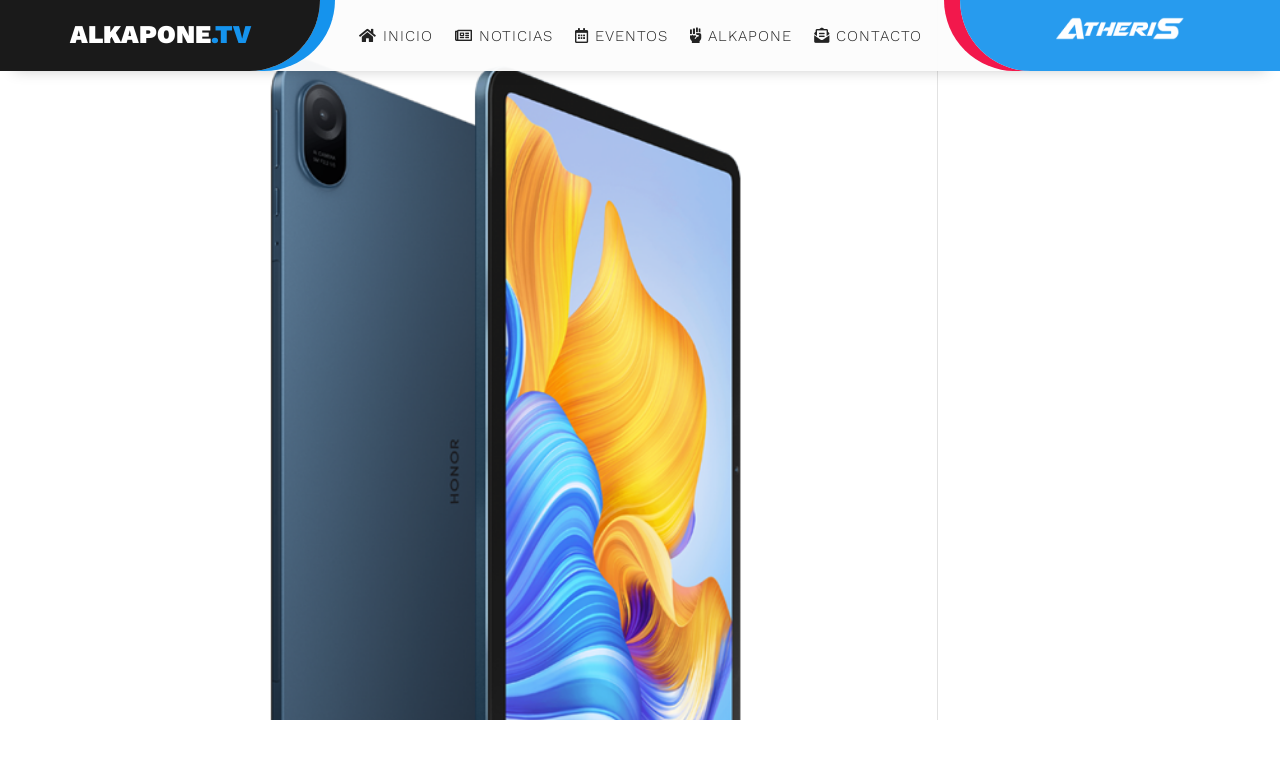

--- FILE ---
content_type: text/html; charset=utf-8
request_url: https://www.google.com/recaptcha/api2/anchor?ar=1&k=6Ld_28YaAAAAAC4zEn9wQhJ6k1hBhGMJ5kJVq--M&co=aHR0cHM6Ly93d3cuYWxrYXBvbmUudHY6NDQz&hl=en&v=N67nZn4AqZkNcbeMu4prBgzg&size=invisible&anchor-ms=20000&execute-ms=30000&cb=qxo8uljjokhj
body_size: 48539
content:
<!DOCTYPE HTML><html dir="ltr" lang="en"><head><meta http-equiv="Content-Type" content="text/html; charset=UTF-8">
<meta http-equiv="X-UA-Compatible" content="IE=edge">
<title>reCAPTCHA</title>
<style type="text/css">
/* cyrillic-ext */
@font-face {
  font-family: 'Roboto';
  font-style: normal;
  font-weight: 400;
  font-stretch: 100%;
  src: url(//fonts.gstatic.com/s/roboto/v48/KFO7CnqEu92Fr1ME7kSn66aGLdTylUAMa3GUBHMdazTgWw.woff2) format('woff2');
  unicode-range: U+0460-052F, U+1C80-1C8A, U+20B4, U+2DE0-2DFF, U+A640-A69F, U+FE2E-FE2F;
}
/* cyrillic */
@font-face {
  font-family: 'Roboto';
  font-style: normal;
  font-weight: 400;
  font-stretch: 100%;
  src: url(//fonts.gstatic.com/s/roboto/v48/KFO7CnqEu92Fr1ME7kSn66aGLdTylUAMa3iUBHMdazTgWw.woff2) format('woff2');
  unicode-range: U+0301, U+0400-045F, U+0490-0491, U+04B0-04B1, U+2116;
}
/* greek-ext */
@font-face {
  font-family: 'Roboto';
  font-style: normal;
  font-weight: 400;
  font-stretch: 100%;
  src: url(//fonts.gstatic.com/s/roboto/v48/KFO7CnqEu92Fr1ME7kSn66aGLdTylUAMa3CUBHMdazTgWw.woff2) format('woff2');
  unicode-range: U+1F00-1FFF;
}
/* greek */
@font-face {
  font-family: 'Roboto';
  font-style: normal;
  font-weight: 400;
  font-stretch: 100%;
  src: url(//fonts.gstatic.com/s/roboto/v48/KFO7CnqEu92Fr1ME7kSn66aGLdTylUAMa3-UBHMdazTgWw.woff2) format('woff2');
  unicode-range: U+0370-0377, U+037A-037F, U+0384-038A, U+038C, U+038E-03A1, U+03A3-03FF;
}
/* math */
@font-face {
  font-family: 'Roboto';
  font-style: normal;
  font-weight: 400;
  font-stretch: 100%;
  src: url(//fonts.gstatic.com/s/roboto/v48/KFO7CnqEu92Fr1ME7kSn66aGLdTylUAMawCUBHMdazTgWw.woff2) format('woff2');
  unicode-range: U+0302-0303, U+0305, U+0307-0308, U+0310, U+0312, U+0315, U+031A, U+0326-0327, U+032C, U+032F-0330, U+0332-0333, U+0338, U+033A, U+0346, U+034D, U+0391-03A1, U+03A3-03A9, U+03B1-03C9, U+03D1, U+03D5-03D6, U+03F0-03F1, U+03F4-03F5, U+2016-2017, U+2034-2038, U+203C, U+2040, U+2043, U+2047, U+2050, U+2057, U+205F, U+2070-2071, U+2074-208E, U+2090-209C, U+20D0-20DC, U+20E1, U+20E5-20EF, U+2100-2112, U+2114-2115, U+2117-2121, U+2123-214F, U+2190, U+2192, U+2194-21AE, U+21B0-21E5, U+21F1-21F2, U+21F4-2211, U+2213-2214, U+2216-22FF, U+2308-230B, U+2310, U+2319, U+231C-2321, U+2336-237A, U+237C, U+2395, U+239B-23B7, U+23D0, U+23DC-23E1, U+2474-2475, U+25AF, U+25B3, U+25B7, U+25BD, U+25C1, U+25CA, U+25CC, U+25FB, U+266D-266F, U+27C0-27FF, U+2900-2AFF, U+2B0E-2B11, U+2B30-2B4C, U+2BFE, U+3030, U+FF5B, U+FF5D, U+1D400-1D7FF, U+1EE00-1EEFF;
}
/* symbols */
@font-face {
  font-family: 'Roboto';
  font-style: normal;
  font-weight: 400;
  font-stretch: 100%;
  src: url(//fonts.gstatic.com/s/roboto/v48/KFO7CnqEu92Fr1ME7kSn66aGLdTylUAMaxKUBHMdazTgWw.woff2) format('woff2');
  unicode-range: U+0001-000C, U+000E-001F, U+007F-009F, U+20DD-20E0, U+20E2-20E4, U+2150-218F, U+2190, U+2192, U+2194-2199, U+21AF, U+21E6-21F0, U+21F3, U+2218-2219, U+2299, U+22C4-22C6, U+2300-243F, U+2440-244A, U+2460-24FF, U+25A0-27BF, U+2800-28FF, U+2921-2922, U+2981, U+29BF, U+29EB, U+2B00-2BFF, U+4DC0-4DFF, U+FFF9-FFFB, U+10140-1018E, U+10190-1019C, U+101A0, U+101D0-101FD, U+102E0-102FB, U+10E60-10E7E, U+1D2C0-1D2D3, U+1D2E0-1D37F, U+1F000-1F0FF, U+1F100-1F1AD, U+1F1E6-1F1FF, U+1F30D-1F30F, U+1F315, U+1F31C, U+1F31E, U+1F320-1F32C, U+1F336, U+1F378, U+1F37D, U+1F382, U+1F393-1F39F, U+1F3A7-1F3A8, U+1F3AC-1F3AF, U+1F3C2, U+1F3C4-1F3C6, U+1F3CA-1F3CE, U+1F3D4-1F3E0, U+1F3ED, U+1F3F1-1F3F3, U+1F3F5-1F3F7, U+1F408, U+1F415, U+1F41F, U+1F426, U+1F43F, U+1F441-1F442, U+1F444, U+1F446-1F449, U+1F44C-1F44E, U+1F453, U+1F46A, U+1F47D, U+1F4A3, U+1F4B0, U+1F4B3, U+1F4B9, U+1F4BB, U+1F4BF, U+1F4C8-1F4CB, U+1F4D6, U+1F4DA, U+1F4DF, U+1F4E3-1F4E6, U+1F4EA-1F4ED, U+1F4F7, U+1F4F9-1F4FB, U+1F4FD-1F4FE, U+1F503, U+1F507-1F50B, U+1F50D, U+1F512-1F513, U+1F53E-1F54A, U+1F54F-1F5FA, U+1F610, U+1F650-1F67F, U+1F687, U+1F68D, U+1F691, U+1F694, U+1F698, U+1F6AD, U+1F6B2, U+1F6B9-1F6BA, U+1F6BC, U+1F6C6-1F6CF, U+1F6D3-1F6D7, U+1F6E0-1F6EA, U+1F6F0-1F6F3, U+1F6F7-1F6FC, U+1F700-1F7FF, U+1F800-1F80B, U+1F810-1F847, U+1F850-1F859, U+1F860-1F887, U+1F890-1F8AD, U+1F8B0-1F8BB, U+1F8C0-1F8C1, U+1F900-1F90B, U+1F93B, U+1F946, U+1F984, U+1F996, U+1F9E9, U+1FA00-1FA6F, U+1FA70-1FA7C, U+1FA80-1FA89, U+1FA8F-1FAC6, U+1FACE-1FADC, U+1FADF-1FAE9, U+1FAF0-1FAF8, U+1FB00-1FBFF;
}
/* vietnamese */
@font-face {
  font-family: 'Roboto';
  font-style: normal;
  font-weight: 400;
  font-stretch: 100%;
  src: url(//fonts.gstatic.com/s/roboto/v48/KFO7CnqEu92Fr1ME7kSn66aGLdTylUAMa3OUBHMdazTgWw.woff2) format('woff2');
  unicode-range: U+0102-0103, U+0110-0111, U+0128-0129, U+0168-0169, U+01A0-01A1, U+01AF-01B0, U+0300-0301, U+0303-0304, U+0308-0309, U+0323, U+0329, U+1EA0-1EF9, U+20AB;
}
/* latin-ext */
@font-face {
  font-family: 'Roboto';
  font-style: normal;
  font-weight: 400;
  font-stretch: 100%;
  src: url(//fonts.gstatic.com/s/roboto/v48/KFO7CnqEu92Fr1ME7kSn66aGLdTylUAMa3KUBHMdazTgWw.woff2) format('woff2');
  unicode-range: U+0100-02BA, U+02BD-02C5, U+02C7-02CC, U+02CE-02D7, U+02DD-02FF, U+0304, U+0308, U+0329, U+1D00-1DBF, U+1E00-1E9F, U+1EF2-1EFF, U+2020, U+20A0-20AB, U+20AD-20C0, U+2113, U+2C60-2C7F, U+A720-A7FF;
}
/* latin */
@font-face {
  font-family: 'Roboto';
  font-style: normal;
  font-weight: 400;
  font-stretch: 100%;
  src: url(//fonts.gstatic.com/s/roboto/v48/KFO7CnqEu92Fr1ME7kSn66aGLdTylUAMa3yUBHMdazQ.woff2) format('woff2');
  unicode-range: U+0000-00FF, U+0131, U+0152-0153, U+02BB-02BC, U+02C6, U+02DA, U+02DC, U+0304, U+0308, U+0329, U+2000-206F, U+20AC, U+2122, U+2191, U+2193, U+2212, U+2215, U+FEFF, U+FFFD;
}
/* cyrillic-ext */
@font-face {
  font-family: 'Roboto';
  font-style: normal;
  font-weight: 500;
  font-stretch: 100%;
  src: url(//fonts.gstatic.com/s/roboto/v48/KFO7CnqEu92Fr1ME7kSn66aGLdTylUAMa3GUBHMdazTgWw.woff2) format('woff2');
  unicode-range: U+0460-052F, U+1C80-1C8A, U+20B4, U+2DE0-2DFF, U+A640-A69F, U+FE2E-FE2F;
}
/* cyrillic */
@font-face {
  font-family: 'Roboto';
  font-style: normal;
  font-weight: 500;
  font-stretch: 100%;
  src: url(//fonts.gstatic.com/s/roboto/v48/KFO7CnqEu92Fr1ME7kSn66aGLdTylUAMa3iUBHMdazTgWw.woff2) format('woff2');
  unicode-range: U+0301, U+0400-045F, U+0490-0491, U+04B0-04B1, U+2116;
}
/* greek-ext */
@font-face {
  font-family: 'Roboto';
  font-style: normal;
  font-weight: 500;
  font-stretch: 100%;
  src: url(//fonts.gstatic.com/s/roboto/v48/KFO7CnqEu92Fr1ME7kSn66aGLdTylUAMa3CUBHMdazTgWw.woff2) format('woff2');
  unicode-range: U+1F00-1FFF;
}
/* greek */
@font-face {
  font-family: 'Roboto';
  font-style: normal;
  font-weight: 500;
  font-stretch: 100%;
  src: url(//fonts.gstatic.com/s/roboto/v48/KFO7CnqEu92Fr1ME7kSn66aGLdTylUAMa3-UBHMdazTgWw.woff2) format('woff2');
  unicode-range: U+0370-0377, U+037A-037F, U+0384-038A, U+038C, U+038E-03A1, U+03A3-03FF;
}
/* math */
@font-face {
  font-family: 'Roboto';
  font-style: normal;
  font-weight: 500;
  font-stretch: 100%;
  src: url(//fonts.gstatic.com/s/roboto/v48/KFO7CnqEu92Fr1ME7kSn66aGLdTylUAMawCUBHMdazTgWw.woff2) format('woff2');
  unicode-range: U+0302-0303, U+0305, U+0307-0308, U+0310, U+0312, U+0315, U+031A, U+0326-0327, U+032C, U+032F-0330, U+0332-0333, U+0338, U+033A, U+0346, U+034D, U+0391-03A1, U+03A3-03A9, U+03B1-03C9, U+03D1, U+03D5-03D6, U+03F0-03F1, U+03F4-03F5, U+2016-2017, U+2034-2038, U+203C, U+2040, U+2043, U+2047, U+2050, U+2057, U+205F, U+2070-2071, U+2074-208E, U+2090-209C, U+20D0-20DC, U+20E1, U+20E5-20EF, U+2100-2112, U+2114-2115, U+2117-2121, U+2123-214F, U+2190, U+2192, U+2194-21AE, U+21B0-21E5, U+21F1-21F2, U+21F4-2211, U+2213-2214, U+2216-22FF, U+2308-230B, U+2310, U+2319, U+231C-2321, U+2336-237A, U+237C, U+2395, U+239B-23B7, U+23D0, U+23DC-23E1, U+2474-2475, U+25AF, U+25B3, U+25B7, U+25BD, U+25C1, U+25CA, U+25CC, U+25FB, U+266D-266F, U+27C0-27FF, U+2900-2AFF, U+2B0E-2B11, U+2B30-2B4C, U+2BFE, U+3030, U+FF5B, U+FF5D, U+1D400-1D7FF, U+1EE00-1EEFF;
}
/* symbols */
@font-face {
  font-family: 'Roboto';
  font-style: normal;
  font-weight: 500;
  font-stretch: 100%;
  src: url(//fonts.gstatic.com/s/roboto/v48/KFO7CnqEu92Fr1ME7kSn66aGLdTylUAMaxKUBHMdazTgWw.woff2) format('woff2');
  unicode-range: U+0001-000C, U+000E-001F, U+007F-009F, U+20DD-20E0, U+20E2-20E4, U+2150-218F, U+2190, U+2192, U+2194-2199, U+21AF, U+21E6-21F0, U+21F3, U+2218-2219, U+2299, U+22C4-22C6, U+2300-243F, U+2440-244A, U+2460-24FF, U+25A0-27BF, U+2800-28FF, U+2921-2922, U+2981, U+29BF, U+29EB, U+2B00-2BFF, U+4DC0-4DFF, U+FFF9-FFFB, U+10140-1018E, U+10190-1019C, U+101A0, U+101D0-101FD, U+102E0-102FB, U+10E60-10E7E, U+1D2C0-1D2D3, U+1D2E0-1D37F, U+1F000-1F0FF, U+1F100-1F1AD, U+1F1E6-1F1FF, U+1F30D-1F30F, U+1F315, U+1F31C, U+1F31E, U+1F320-1F32C, U+1F336, U+1F378, U+1F37D, U+1F382, U+1F393-1F39F, U+1F3A7-1F3A8, U+1F3AC-1F3AF, U+1F3C2, U+1F3C4-1F3C6, U+1F3CA-1F3CE, U+1F3D4-1F3E0, U+1F3ED, U+1F3F1-1F3F3, U+1F3F5-1F3F7, U+1F408, U+1F415, U+1F41F, U+1F426, U+1F43F, U+1F441-1F442, U+1F444, U+1F446-1F449, U+1F44C-1F44E, U+1F453, U+1F46A, U+1F47D, U+1F4A3, U+1F4B0, U+1F4B3, U+1F4B9, U+1F4BB, U+1F4BF, U+1F4C8-1F4CB, U+1F4D6, U+1F4DA, U+1F4DF, U+1F4E3-1F4E6, U+1F4EA-1F4ED, U+1F4F7, U+1F4F9-1F4FB, U+1F4FD-1F4FE, U+1F503, U+1F507-1F50B, U+1F50D, U+1F512-1F513, U+1F53E-1F54A, U+1F54F-1F5FA, U+1F610, U+1F650-1F67F, U+1F687, U+1F68D, U+1F691, U+1F694, U+1F698, U+1F6AD, U+1F6B2, U+1F6B9-1F6BA, U+1F6BC, U+1F6C6-1F6CF, U+1F6D3-1F6D7, U+1F6E0-1F6EA, U+1F6F0-1F6F3, U+1F6F7-1F6FC, U+1F700-1F7FF, U+1F800-1F80B, U+1F810-1F847, U+1F850-1F859, U+1F860-1F887, U+1F890-1F8AD, U+1F8B0-1F8BB, U+1F8C0-1F8C1, U+1F900-1F90B, U+1F93B, U+1F946, U+1F984, U+1F996, U+1F9E9, U+1FA00-1FA6F, U+1FA70-1FA7C, U+1FA80-1FA89, U+1FA8F-1FAC6, U+1FACE-1FADC, U+1FADF-1FAE9, U+1FAF0-1FAF8, U+1FB00-1FBFF;
}
/* vietnamese */
@font-face {
  font-family: 'Roboto';
  font-style: normal;
  font-weight: 500;
  font-stretch: 100%;
  src: url(//fonts.gstatic.com/s/roboto/v48/KFO7CnqEu92Fr1ME7kSn66aGLdTylUAMa3OUBHMdazTgWw.woff2) format('woff2');
  unicode-range: U+0102-0103, U+0110-0111, U+0128-0129, U+0168-0169, U+01A0-01A1, U+01AF-01B0, U+0300-0301, U+0303-0304, U+0308-0309, U+0323, U+0329, U+1EA0-1EF9, U+20AB;
}
/* latin-ext */
@font-face {
  font-family: 'Roboto';
  font-style: normal;
  font-weight: 500;
  font-stretch: 100%;
  src: url(//fonts.gstatic.com/s/roboto/v48/KFO7CnqEu92Fr1ME7kSn66aGLdTylUAMa3KUBHMdazTgWw.woff2) format('woff2');
  unicode-range: U+0100-02BA, U+02BD-02C5, U+02C7-02CC, U+02CE-02D7, U+02DD-02FF, U+0304, U+0308, U+0329, U+1D00-1DBF, U+1E00-1E9F, U+1EF2-1EFF, U+2020, U+20A0-20AB, U+20AD-20C0, U+2113, U+2C60-2C7F, U+A720-A7FF;
}
/* latin */
@font-face {
  font-family: 'Roboto';
  font-style: normal;
  font-weight: 500;
  font-stretch: 100%;
  src: url(//fonts.gstatic.com/s/roboto/v48/KFO7CnqEu92Fr1ME7kSn66aGLdTylUAMa3yUBHMdazQ.woff2) format('woff2');
  unicode-range: U+0000-00FF, U+0131, U+0152-0153, U+02BB-02BC, U+02C6, U+02DA, U+02DC, U+0304, U+0308, U+0329, U+2000-206F, U+20AC, U+2122, U+2191, U+2193, U+2212, U+2215, U+FEFF, U+FFFD;
}
/* cyrillic-ext */
@font-face {
  font-family: 'Roboto';
  font-style: normal;
  font-weight: 900;
  font-stretch: 100%;
  src: url(//fonts.gstatic.com/s/roboto/v48/KFO7CnqEu92Fr1ME7kSn66aGLdTylUAMa3GUBHMdazTgWw.woff2) format('woff2');
  unicode-range: U+0460-052F, U+1C80-1C8A, U+20B4, U+2DE0-2DFF, U+A640-A69F, U+FE2E-FE2F;
}
/* cyrillic */
@font-face {
  font-family: 'Roboto';
  font-style: normal;
  font-weight: 900;
  font-stretch: 100%;
  src: url(//fonts.gstatic.com/s/roboto/v48/KFO7CnqEu92Fr1ME7kSn66aGLdTylUAMa3iUBHMdazTgWw.woff2) format('woff2');
  unicode-range: U+0301, U+0400-045F, U+0490-0491, U+04B0-04B1, U+2116;
}
/* greek-ext */
@font-face {
  font-family: 'Roboto';
  font-style: normal;
  font-weight: 900;
  font-stretch: 100%;
  src: url(//fonts.gstatic.com/s/roboto/v48/KFO7CnqEu92Fr1ME7kSn66aGLdTylUAMa3CUBHMdazTgWw.woff2) format('woff2');
  unicode-range: U+1F00-1FFF;
}
/* greek */
@font-face {
  font-family: 'Roboto';
  font-style: normal;
  font-weight: 900;
  font-stretch: 100%;
  src: url(//fonts.gstatic.com/s/roboto/v48/KFO7CnqEu92Fr1ME7kSn66aGLdTylUAMa3-UBHMdazTgWw.woff2) format('woff2');
  unicode-range: U+0370-0377, U+037A-037F, U+0384-038A, U+038C, U+038E-03A1, U+03A3-03FF;
}
/* math */
@font-face {
  font-family: 'Roboto';
  font-style: normal;
  font-weight: 900;
  font-stretch: 100%;
  src: url(//fonts.gstatic.com/s/roboto/v48/KFO7CnqEu92Fr1ME7kSn66aGLdTylUAMawCUBHMdazTgWw.woff2) format('woff2');
  unicode-range: U+0302-0303, U+0305, U+0307-0308, U+0310, U+0312, U+0315, U+031A, U+0326-0327, U+032C, U+032F-0330, U+0332-0333, U+0338, U+033A, U+0346, U+034D, U+0391-03A1, U+03A3-03A9, U+03B1-03C9, U+03D1, U+03D5-03D6, U+03F0-03F1, U+03F4-03F5, U+2016-2017, U+2034-2038, U+203C, U+2040, U+2043, U+2047, U+2050, U+2057, U+205F, U+2070-2071, U+2074-208E, U+2090-209C, U+20D0-20DC, U+20E1, U+20E5-20EF, U+2100-2112, U+2114-2115, U+2117-2121, U+2123-214F, U+2190, U+2192, U+2194-21AE, U+21B0-21E5, U+21F1-21F2, U+21F4-2211, U+2213-2214, U+2216-22FF, U+2308-230B, U+2310, U+2319, U+231C-2321, U+2336-237A, U+237C, U+2395, U+239B-23B7, U+23D0, U+23DC-23E1, U+2474-2475, U+25AF, U+25B3, U+25B7, U+25BD, U+25C1, U+25CA, U+25CC, U+25FB, U+266D-266F, U+27C0-27FF, U+2900-2AFF, U+2B0E-2B11, U+2B30-2B4C, U+2BFE, U+3030, U+FF5B, U+FF5D, U+1D400-1D7FF, U+1EE00-1EEFF;
}
/* symbols */
@font-face {
  font-family: 'Roboto';
  font-style: normal;
  font-weight: 900;
  font-stretch: 100%;
  src: url(//fonts.gstatic.com/s/roboto/v48/KFO7CnqEu92Fr1ME7kSn66aGLdTylUAMaxKUBHMdazTgWw.woff2) format('woff2');
  unicode-range: U+0001-000C, U+000E-001F, U+007F-009F, U+20DD-20E0, U+20E2-20E4, U+2150-218F, U+2190, U+2192, U+2194-2199, U+21AF, U+21E6-21F0, U+21F3, U+2218-2219, U+2299, U+22C4-22C6, U+2300-243F, U+2440-244A, U+2460-24FF, U+25A0-27BF, U+2800-28FF, U+2921-2922, U+2981, U+29BF, U+29EB, U+2B00-2BFF, U+4DC0-4DFF, U+FFF9-FFFB, U+10140-1018E, U+10190-1019C, U+101A0, U+101D0-101FD, U+102E0-102FB, U+10E60-10E7E, U+1D2C0-1D2D3, U+1D2E0-1D37F, U+1F000-1F0FF, U+1F100-1F1AD, U+1F1E6-1F1FF, U+1F30D-1F30F, U+1F315, U+1F31C, U+1F31E, U+1F320-1F32C, U+1F336, U+1F378, U+1F37D, U+1F382, U+1F393-1F39F, U+1F3A7-1F3A8, U+1F3AC-1F3AF, U+1F3C2, U+1F3C4-1F3C6, U+1F3CA-1F3CE, U+1F3D4-1F3E0, U+1F3ED, U+1F3F1-1F3F3, U+1F3F5-1F3F7, U+1F408, U+1F415, U+1F41F, U+1F426, U+1F43F, U+1F441-1F442, U+1F444, U+1F446-1F449, U+1F44C-1F44E, U+1F453, U+1F46A, U+1F47D, U+1F4A3, U+1F4B0, U+1F4B3, U+1F4B9, U+1F4BB, U+1F4BF, U+1F4C8-1F4CB, U+1F4D6, U+1F4DA, U+1F4DF, U+1F4E3-1F4E6, U+1F4EA-1F4ED, U+1F4F7, U+1F4F9-1F4FB, U+1F4FD-1F4FE, U+1F503, U+1F507-1F50B, U+1F50D, U+1F512-1F513, U+1F53E-1F54A, U+1F54F-1F5FA, U+1F610, U+1F650-1F67F, U+1F687, U+1F68D, U+1F691, U+1F694, U+1F698, U+1F6AD, U+1F6B2, U+1F6B9-1F6BA, U+1F6BC, U+1F6C6-1F6CF, U+1F6D3-1F6D7, U+1F6E0-1F6EA, U+1F6F0-1F6F3, U+1F6F7-1F6FC, U+1F700-1F7FF, U+1F800-1F80B, U+1F810-1F847, U+1F850-1F859, U+1F860-1F887, U+1F890-1F8AD, U+1F8B0-1F8BB, U+1F8C0-1F8C1, U+1F900-1F90B, U+1F93B, U+1F946, U+1F984, U+1F996, U+1F9E9, U+1FA00-1FA6F, U+1FA70-1FA7C, U+1FA80-1FA89, U+1FA8F-1FAC6, U+1FACE-1FADC, U+1FADF-1FAE9, U+1FAF0-1FAF8, U+1FB00-1FBFF;
}
/* vietnamese */
@font-face {
  font-family: 'Roboto';
  font-style: normal;
  font-weight: 900;
  font-stretch: 100%;
  src: url(//fonts.gstatic.com/s/roboto/v48/KFO7CnqEu92Fr1ME7kSn66aGLdTylUAMa3OUBHMdazTgWw.woff2) format('woff2');
  unicode-range: U+0102-0103, U+0110-0111, U+0128-0129, U+0168-0169, U+01A0-01A1, U+01AF-01B0, U+0300-0301, U+0303-0304, U+0308-0309, U+0323, U+0329, U+1EA0-1EF9, U+20AB;
}
/* latin-ext */
@font-face {
  font-family: 'Roboto';
  font-style: normal;
  font-weight: 900;
  font-stretch: 100%;
  src: url(//fonts.gstatic.com/s/roboto/v48/KFO7CnqEu92Fr1ME7kSn66aGLdTylUAMa3KUBHMdazTgWw.woff2) format('woff2');
  unicode-range: U+0100-02BA, U+02BD-02C5, U+02C7-02CC, U+02CE-02D7, U+02DD-02FF, U+0304, U+0308, U+0329, U+1D00-1DBF, U+1E00-1E9F, U+1EF2-1EFF, U+2020, U+20A0-20AB, U+20AD-20C0, U+2113, U+2C60-2C7F, U+A720-A7FF;
}
/* latin */
@font-face {
  font-family: 'Roboto';
  font-style: normal;
  font-weight: 900;
  font-stretch: 100%;
  src: url(//fonts.gstatic.com/s/roboto/v48/KFO7CnqEu92Fr1ME7kSn66aGLdTylUAMa3yUBHMdazQ.woff2) format('woff2');
  unicode-range: U+0000-00FF, U+0131, U+0152-0153, U+02BB-02BC, U+02C6, U+02DA, U+02DC, U+0304, U+0308, U+0329, U+2000-206F, U+20AC, U+2122, U+2191, U+2193, U+2212, U+2215, U+FEFF, U+FFFD;
}

</style>
<link rel="stylesheet" type="text/css" href="https://www.gstatic.com/recaptcha/releases/N67nZn4AqZkNcbeMu4prBgzg/styles__ltr.css">
<script nonce="TPbOQD61ADG3rr6U8jtGDA" type="text/javascript">window['__recaptcha_api'] = 'https://www.google.com/recaptcha/api2/';</script>
<script type="text/javascript" src="https://www.gstatic.com/recaptcha/releases/N67nZn4AqZkNcbeMu4prBgzg/recaptcha__en.js" nonce="TPbOQD61ADG3rr6U8jtGDA">
      
    </script></head>
<body><div id="rc-anchor-alert" class="rc-anchor-alert"></div>
<input type="hidden" id="recaptcha-token" value="[base64]">
<script type="text/javascript" nonce="TPbOQD61ADG3rr6U8jtGDA">
      recaptcha.anchor.Main.init("[\x22ainput\x22,[\x22bgdata\x22,\x22\x22,\[base64]/[base64]/[base64]/[base64]/[base64]/UltsKytdPUU6KEU8MjA0OD9SW2wrK109RT4+NnwxOTI6KChFJjY0NTEyKT09NTUyOTYmJk0rMTxjLmxlbmd0aCYmKGMuY2hhckNvZGVBdChNKzEpJjY0NTEyKT09NTYzMjA/[base64]/[base64]/[base64]/[base64]/[base64]/[base64]/[base64]\x22,\[base64]\\u003d\\u003d\x22,\x22wr82dcK5XQ/Cl0LDg8Ohwr5gHcKvGEfClSnDmsOfw4vDhMKdUzLCicKRGxzCmm4HZcO0wrPDrcKrw64QN3lFdEPCosK4w7g2YsOHB13Do8KfcEzCoMONw6FoecKXA8KiX8K6PsKfwo5RwpDCtDs/wrtPw5fDnwhKwpzCmnoTwqvDhmdOA8ORwqh0w4XDkEjCkmcrwqTCh8Orw7DChcKMw7FwBX11XF3CojBtScK1aXzDmMKTQRNoa8OIwrcBARY+acO8w6TDoQbDssOYcsODeMOXFcKiw5JIdzk6czQrej9TwrnDo2c9Ei1hw4hww5ggw4DDizNsXiRADU/Ch8KPw7hyTTY9MsOSwrDDqgbDqcOwLXzDuzN9AydfwqrCsBQ4woQTeUfCg8OpwoPCoi/CkBnDgyQDw7LDlsKWw6Ahw75cY1TCrcKcw7PDj8OweMOsHsOVwrxlw4g4eS7DksKJwpzCiDAaRUzCrsOoXsKqw6RbwofCjVBJHsOUIsK5W3fCnkIyKH/DqnXDocOjwpUkesKtVMKDw5F6F8KOMcO9w6/Ci0PCkcO9w6ERfMOlcR0uKsOUw7fCp8Ovw67CjUNYw4R1wo3Cj0EQKDxbw4nCgizDqWsNZAIEKhlGw5LDjRZHHxJaR8KMw7gsw5vCocOKTcOewr9YNMK5AMKQfGZww7HDrzTDjsK/wpbCinfDvl/DiSALaDIHewASbcKuwrZNwqtGIwAlw6TCrRhRw63CiVJ5wpAPKnLClUYtw4fCl8Kqw4xoD3fCsGXDs8KNJsKpwrDDjEUFIMK2wpjDhsK1I041wo3CoMOYZ8OVwo7Dmw7DkF0xbMK4wrXDosO/YMKWwrhVw4UcKWXCtsKkNTZ8KiPCt0TDnsKBw67CmcOtw5XCmcOwZMKWwoHDphTDjDTDm2ItwoDDscKtYMKBEcKeLkMdwrM/wpA6eBrDqAl4w7zCmjfCl01MwobDjSfDt0ZUw5zDomUOw4wBw67DrDDCmCQ/w73ConpjHFptcWfDiCErN8O0TFXCl8OgW8OcwpRuDcK9wrnCtMOAw6TCqT/CnngYFiIaDnc/w6jDnhFbWD/CkWhUwpXCqMOiw6ZOOcO/wpnDi0YxDsKPNC3CnEbCm149wqfCmsK+PSR9w5nDhxPClMONM8Krw5oJwrU/w7wdX8OaHcK8w5rDj8KCCiBQw7zDnMKHw7ICa8Oqw5vCqx3CiMO/w54Mw4LDhcKqwrPCtcKuw7fDgMK7w61Xw4zDv8OdfngydsKSwqfDhMOgw60VNhsJwrt2TmnCoSDDg8Osw4jCo8Knf8K7Qi/DimsjwrIfw7RQwrjCnSTDpsOOWy7DqXLDoMKgwr/[base64]/DoRggwpAjwoRybsKYwoNrw7Ycwqh6WMOva0MLBzfCvVrChCQwRBMBcTfDicKXw68Sw6DDh8OUw6VswqXCu8K5aDh/wpTCjDzCnURAScO7V8Klwr/CrMKvwoLCvsOnY1fClsOYRyrDnzhqU15Ywp9dwrIWw4LCqcKCwo/Cm8KhwoUbcC/DgGY1w7DCp8K6QQ9ew7Ftw5Vlw5TCv8Kkw5PDl8ORTTp5woJuwr1OSx/Cn8KRw4MDwp1Mw65OahrDi8KaDDIMWBPCl8OdJMOQwpjDuMOtbsKUw6cPA8KLwr88wrPCtcKGR2sbwrA8w6Zrwokiw5PDjsKoecKAwqJXVyrCnk4rw4ApQw0Lwrcmw7DDtMOLwpPDo8K8w6QiwrBTIm/DpMKqwpLCrHzChMOBR8Kkw57CtsKafcK8EsOEfA7Dp8KSECXDm8KDOsOjRF3DuMOSWcOKw4ptc8KDw6TCp1J1wrYKezsEw4PDtWLDlMOPwpLDhsKICDBww73CiMOOwpfCrHPCmy5AwoVeSMOkZMOzwofCjcKnwp/CiEDCssK+ccKmLMKHwqHDnjplb1x+fsKJd8K2MsKjwqTCpMOxw4QDwqRMw73CjxMFwr/Dk3XClEfDg3DCglR4wqDDusKyYsKSw5g/NAIbw4HDlcOJB1DDgF0PwpFBw69zAcKBYl8vQ8KRN2/[base64]/DnVUHHsOqwopqwqPCrnEPw4TDsxbCusKDwqgWwrrDty/DmRFPw5ZQTsKFw43Co2bDusKfwp7DtsOxw6QVJsOgwocTBMKTaMKFcMKMwpvDjSRMw792TWUTJU0VbR/Dv8KRISLDrMOcWcOFw5fCqSfDucKZWjohKsOGTxcGZcO+Hg3DjTk/O8KTw4PClcKeFm7Dhk7DksO/[base64]/DtcOdcXjCsyERBMK5wpvDr2ElwrtETUXChztPw57Ck8KgXTvCncKgX8Omw5LDnC02HsKbwrfCtxRsD8O4w7IHw4RQw6fDvTDDiTJ0G8Oxw795w54rw6YrPMOAaS7DvsKTw7oKZsKFXcKTJW/DrcKeMzE5w6cjw7vCn8KURALDiMOLZcOJXsKnW8Obf8KTHcOlwpvCtjF5wp4hcsKtKMOiwrwAw5gKXsO6Y8KgZ8OfMsKaw60NMGrCun3DkcOlw6PDgMOwYcK9w7fCtMOQw5x9H8KTFMONw5UlwpJ/w4R0wpJewrTCscKqw6HDsBhnX8KceMKpw59Qw5HClcKmw4lGUitjw4rDnmpLBizCnG0iOsKmwr5iwqLCiz4owqfDhAjCisOUwpTDmcKUw4jCvsKNw5MVScKrOgLCmcOCHcKseMKMwqY3w6/DnXEDwp7DjHR7w4rDi3ZlfQ/DkhfDt8K2wr7DjcOXw5BFNi9cwrLCucKDW8OIwoUfwpjDrcO0w4PDlsOwFMO4w5jCvH8Pw68pXwsxw4QtBcOUXzNUw700w73CgWsmw6LCjMKEBBx6WR/DjQ7ClsOKwojCp8KswrxpGEhKwpfDnyvCm8K7fGV7w57CusKew5UkGVA4w6PDr1jCrsKMwrktQ8OxYMKAwqLDo1rDssOHw5ZOwoxiCsOgw7s6dcK7w6PCtsKDwrXCvGLDscK8w58Tw7JnwoBqJsO1w5Byw6/CsRxgXm3Dv8Ofw7opbSYsw5TDoRzDhMKuw5cxw5zDqS7ChwpIDxbDqVfDoj8iCFrCjx/CusOAw5vCicKTw6BXY8K7dcK8w4TCiDnDjAjCvkvCnRHCv2bDqMODw4d5wqRVw4ZIQRzCisOCwr3DuMKJw6TCuFnDiMKcw7tWCikrwqsGw4UeeV3CgsOCw5ITw6h/[base64]/DsDTDscOJw7DCj3zDusOBLkbChMKGVsO3AcOXw5bCnB16dsOqwoLChMK6SMO0w74lw7XCrzoaw4AXV8K0wqTCksOScsKAXVrCvDxOXWQxEArChhnCusK9cAktwqnDuydowrTCs8OVwqjCtsOJX0XCnCTDhTbDnVRTEsOhIzAhwozCnMKbPcKEHT4+c8KgwqRJwp/[base64]/DvRN1YRlmwpfClcKHM8O+w4gqw4/CrkHCssOBJEzChsOIwq3Cnhsaw5Zbw7DCnk/[base64]/WsKjfcO6SCDCu8O/w4Vnw7HDjMOxw57DrsKabAjDmMK5BMOVAsKjWlHDtC3DrMOiw7fCr8Obw79+wobDmMOtw7zCkMOuXH9xDcKewqlxw6HCkFFRfkHDk0MaSsO6wpvDgMOYw5Y/[base64]/E1HDpXYBwojCvsKhwrrCkMO5wqLDljnChEzCknHDjBnDqcKNWsOBwpMowrZEQWFywrfCkkppw50EWHZjw7BvKcObChvDvGB0w7l3fMO7JcOxwrIXw6fCvMO9YMOYcsOtXHhuw5PCkcKob2Bua8Kwwq8SwqXDgSLDhU/[base64]/[base64]/[base64]/[base64]/Yh1vIcKAwrbDpMOPLcK+wrvDqsKXFmbDkF1Cw6QhLX9qw44hw4TDjcKjUcK2cyYxNcKSwpAcR1ZZQ2TDhMOGw5Myw6/DgBrDii4ZcnJ9woZcwrXDncO+wpw4wrLCsRrCt8OqJMOgwrDDtMKrRxnDkx/DpMKuwpwpaAddw7F9woIqw5jDjF3DuRNxeMO7eTlIwpLCjynClcOsB8K2KcOoG8KnwovClsKTw75UKAdqw5HDgMOfw7DClcKPw7ozRMK+f8OGw5YjwrLCgiLChcKFwpzCiHzCsQ5KFSTCqsKiw6pUwpXDmgLCg8KKScOSBsOlw6DCsMObwoNzwoTCkyrDq8KEw7/CiGjDhcOpJsOuPMKxcxrCiMKIbcO2EjBUwotuw4bDkBfDvcOfw6lSwpIDX29Sw4TDpMO6w4/[base64]/Cl8OcEXTDiMOBw6tewpk/w4IGw4DCmcKgPcOew6bDoEfDuUXCr8OrK8K+NRk/w47Dg8OiwrjDlAk5w5fDosKNwrcHFcOLRsOtGMORDDxqUMKYw47Cn3oKWMOtbUQPWBXCrWnDhMKpCit2w6LDrHFDwr19PjbDszhawrbDowbCqHc/Z2NLw7zCpR8ra8OcwochwpTDiSA5w6PCoUpeMMOKUcK3OcO0TsO7TU7CqAllw5nDnRjCni1pSsKQw5A5w4jDrcOIUcOrC2XDgsK0bcOwD8Krw7rDpsKpPxFnVsOGw43CoXXCrHITwq9vSsK8wqPCtcOvBj9efcOYw7rDklQXUsKDw4/Ci3vDjsOEw75/UntkwqHDsVPCr8ORw5g8wojCv8KSwpPDi2B+fm3CusK/[base64]/dzgZDn0Zwp9RPsKfw63CjnwOw7Vfw5fDgsKXOcKCw4RuwqvDvg3CsxQmJBnDpGDCrS0fw7c6w6tVU3rCg8O8worCs8KUw5EHw6XDu8OQw4FZwooeUcOcAcOkG8KJacOvwqfCiMO1w4/Dr8KxHEUbBDdkwqDDgsK5BVjCoRJ9FcOUO8O6w7HCj8KIQcOedMKyw5XDtMOyw5rDucOzCRwOw7hGwr4wNsO2IcK/e8Ouwp4baMKVIBTDv1fDtMO/wrdRbXbCnBLDk8KSS8OCXcOaEcOlw6RFBsKcTDQ3WTTCsH3ChsKNw69lE1jDg2VQVz1iahAGGcOdwqXCqcKoDcOCY3EYSmnCqMO3a8OXDsKkwpsFfcOIwrk+R8KGwrtrAxkIJ0YDfH8casO5K3HCn0PCtRcywrJdw5vCoMKtDlARwoJAQ8KbwrXCg8KUw5/Ck8Odw7vDvcKlBcOVwoUFwofCtGTDv8KdKcO4bsO9TCLDpFBDw5kobcOewoHDrUlTwokzbsKfDRDDnsO7w6AVw7LCp2YEwrnCslFwwp3DimMnw5pgwrhrezDCnMOPfcO0w5Ykw7DCvsK6wqXDm1jCmMKLNcKHwrXCjsOFa8OawoLDsG/DjsOETVHDjFldYcOtwqLDvsKqaRgmw6JYwpBxK2IJGMKSwpTDosKPw6/Do37Cp8Ogw7kSEx3CpMKkRMKBwqHCtygXwq/Ch8OtwrYkBMOsw5tmc8KcZyjCp8OgfR/Dgk/DiAnDkSzDk8OCw4sXwpbDslNpM2Jzw7XDnmbCkg1GKEMCBMOPdMKodXDDu8KYOjkPIGLClh/[base64]/[base64]/DuMKsSSfDosKmTsOCw4LDtn5swpInw5PDrMKAaVoPwpzDmjoAw6vDlEPCnn4JWHDCvMKmw6jCrCt9w6/[base64]/[base64]/Dm8KfQAkyVAPDmcO/SQ55Y8Osw7xXNMOvw5jCrRTDvmVww7V8FltOw6sZf1PCsmTCggDDi8Onw4nCmgIZJUbCr1wpw6rCh8Kbf0pQHGrCtS8YUcK1wq/CnEjCgAXCisOxwpbDlTfCmG3DisOtwqbDkcKvUMOhwo93IXcuR2vClHjCmnN7w6/DksOJHyQAEcOEwq3ChULCrAJHwp7DhmtWXsKTWlfCqXzDi8KmcsOADxHCnsO6c8KsYsK/w7jCuggPKzrDt30bwqhRwq3DjcK0HcK2E8KybMOLw7rDhsKHwrFjw6wLw5PDp2DCiwMceUt9wp4Rw4XCnRBYTXwcfQ1Hw7IeWXRZDMOywoHCrSLCkQkhFcOKw7xWw6EMwp/[base64]/DqcKDYsOtwoTDoH8YMsKxw5rDoMOFbsKKw6HCg8KBQsKXwo0nwqFJbCpERcONIMOswr5twq5nwrskczYSAGjCmRbDo8KNw5cUw4cGw53DvTt8f3PCtVg8H8OlFkZaScKmIcKSwpHCmsOpw5jDvlIpFsKJwoDDtsKyPSTCux4qwr/Du8KSO8KYO1Ibw6XDoAceeCwhw5AKwoIMFsO3CcKYNgDDicKOXGLDhcOxKiDDlcOGNhpUXB1ScsKqwrgVH3tewo9/FxDClgsNCnYbSn8LJgvCtsOIw7rCtMKvbcKnWDPCtibDjcKcX8K6w57DpiNfDDAawp7DjsOafzbDv8OqwqYVWcOYw4VCwo7CrQ7DlsOSWgcQMyR9HsKkUmJRw5XCrwjCtW3CgmnDscOuw4LDu20ScRcHwqzDon9pwp5BwpBTKMOWeVvCjsKbdcKZw6hubsKiw7/[base64]/w5kHwpLCksOJKWhYd8KkaAHCsnHDsMKWakNTFV7CisKqKywrfT8Ew4scw6DCiA3DrcOEQsOQV0zDr8OrHgXDqcObLjQzw6vCv3zCisOtw6TDgsKgwqoMw6jCjcOzPQ/Dg3jDmGAMwq88wp3DjitwwpDCtDHDikJkw6rDqnsfPcKLwo3CtHvDsGFgwrwXwovCh8KYw6BvK1FKO8KPLsKvB8OSwp1kwr7DjcK1wodHPD8gTMKJHDhUGmIIw4PDjBDDrGIXah8hw6/CnxNxw4bCu2Zrw5/[base64]/w7AOwrNrw5DCqsK+KcK0wpdCwq8vGwDDlcOxwprDsBwlwpHDm8KeH8OYwpU2wrHDm23DkMKTw5LCu8K+Fh3DiQbDs8OUw6YcwobDjMKmwodkw6drLiTCvhrCsH/CocKLZ8KFw7x0ABbDsMOvwpx7GAnDtsK2w63DsjTCvcO4woXDscOFTjlXTsKZVD7Cs8OAw6IGL8K1w49uwrwdw73Cv8OFOkHCjcK1HAUoQ8OPw4p2c113F2zCiEfDv00pwpN4wpp/JiA9IMO3w4xeOjTDnjHCsDdPw6F8AG7CrcKyf2zDg8KNVGLCncKSwpJ0IVR8UzwAWUfCncOrw73Cm3fCs8OPUcOKwqwnwqoueMO5wrtXwrjCssK9G8Knw7RMwrVMYsKEG8Oqw7B0c8KbK8OdwqZUwq4JTi9uXngoa8K+wqjDli/CiWc/DDvCoMKqwrzDs8OAwp3DtcK3KR8Hw44aBsOeEGrDj8KGw5pXw4DCuMOFL8OPwpTCrFUewr/Dt8K1w6d7BD5AwqLDmsKRWi5YREzDssOCwoPDjRMgHsKwwrDDhMK4wrfCtsKhEAjDrG7DrsO2OsOJw4tHWXA9QTvDp3lxwqnDt29+bsOmwoHCh8OMcgQewq94w5vDuifDg1gHwooPQ8OGMk5sw4/Dk3zCgBxBXmHCkw93dsKtK8OfwpfDlVEwwp50X8OAw6fDocKhI8KdwqvDgsO3w5tEwqIBRcOuw7vCpcK/GAN/esO+d8OfAMO8wqVVanZDwp8Fw7g2fAhbKxLDmG5LK8OYQV8GQUMNwpRzGcKSwoTCtcOQNz8ow65QOMKJQ8OcwpcBd1jCg01ubsKtdBjDncOpO8O0wqRgI8Ktw6PDhA0ew7Inw7tic8K9CzfCgMOJO8Kaw6LDq8OWwopnX1/CtA7Dgzl1w4E9w5LCr8O/OGnDkMK0KhDDvsKEXMKECH7CiVx6woxpwqjCrxYWO8OuaBcCwpMvUMKiwqrCkUjCqkzDo37Ci8OMwpbDhsKiW8OBU3gzw5xBXhZNdMORWA3CvsKpAMKNw7Q/FnrCjhkvG0fChcKNw6goQcKdUh9qw68uwroTwqBzw7rCkk/Cv8KiCQ8+dcO8KsO4ZcK4X0tbwoDDlEURw70Vai3Cl8OMwpU3RUtbw4QMwqbDkcO1KcOWHDRufGLCvsK/YMOTV8OufVw+HUjDi8K7RMOuw5jCj3HDlXx8ZnTDt2MIU2ksw6HDkyTDrT3CtV7CiMOMw4TDksOmNsOPOsK4wqI3QDVuQ8KYw4/Cj8KxE8OYaWFKbMO/wq1Ew7zDgElswqfCqMOFwpQuwqt+w7vCrAbDnUPDtWDCscKxbMK2cUlGwpfDpSXDqj0tR2bCmSLCr8K+wq/DnMOfTUZmwpvDocKVYUrCsMODw4ZGw5lLeMKlD8KMK8KzwqhhTsO7w5RUw6bDh1t/Jx5NXsOKw6tFHMOUaHwALlkDfMKHbsOxwo1Bw6FiwqNKe8K4FMKFPMOyeWrCigtnw6dow5TCisKQZQhrLMK4wogYL17DjlbCgCXDkxBfIjLCnAgodMOmGsKpa3nCs8KVwqnCpGzDkcOvw4ZkUHB3wrp4wrrCj31Ww67DtGURWRjDlMKYMBgZw51/wrk0wpLCmFJ9wrLDiMKkJRRHKypFw6cgwqzDvxIRYsO1Tgouw6DCocOmWMOXNl3DmcONIMK4wp7DqsOiPixQZH8Jw5vCrz84wqbCisKkwo/Ct8ORMSLDuzdQRG09w6/DmMKuNRFRwqHCmMKgQWVZQsK1Njxow5IjwpNhNMOqw6Frwr7CvD7CtMOrN8OtKnYiCWUIYMONw5IDVMOpwp46wpMNQ2stwrvDgktBwpjDhxrDpsKAMcKswrNQU8K1MsOxUsO/[base64]/YQcofcKIfxRaw5tAHDfCq8KCI1PCgcKbZcKObMO+wrLCt8Kjw4o7wpVwwrI1VsOrVsKiw6/DgMOuwrwRK8KIw553w6LCocOAPcOiwrt3wrkyaW9gLjsLw4fChcKPU8KBw7o/[base64]/DqcOZwp/CuMKBw6LCgjDDisORw7vCnW5SwqbCm8K5wr7CsMKJDXbDgsK7w51Nw615w4HDksOww59yw7JpCRpaOsOkAzPDgn/[base64]/DoMODWMKNJkbDoRnDtsK9XcKyNsOrw5fDrHkEw4jDtMKVDSccw7DCpxHDtE16wrJvwoLDkmxYESnCihbCkigaK2LDlSHDkHPCly3DvCk2Hgt/NhnDjz9CTH9nw4AVW8OLdAofb3XCrmFrwqwIbcK6JcOSZ1pMacO4wr7Cpk5UVsKmD8OTVcOvwrocw41bwqvCsXA0w4R9w4nDm3zCpMOcBCPCiQsTwofCrsKEw5Qcw5Rhw4JMK8KOwrZuw6nDj2XDtVIEYAJVwpnCg8K+VsOVY8OQFcOkw7nCp3nCp3DCnMKiRXQIWA/DuE5XD8KjAwd3B8KYHMKvalceIwofV8Kgw7k/[base64]/DjAnDtxnDvA5ww4XDp8KHwrTDsCwkw6MDYcKVdcODw7vDm8ONc8KoFMOSwqPDpcOiIMOoLMKXJ8K3wq/Dm8KOw61Uw5DDoC0zwr09wro1wrkVw4/DjUvDvBfDhsKXw6jCsE9IwovDvsOAZl1Hw5rDqEHCiinDm37DtW9VwotSw7QEwqwkEiVKBHxnE8OJIMOYwqEmw6PCrE5HbDoHw7/CnMOmcMO3AUkiwojCqsKYw5HDusK3wos2w4zDtsOtY8KQw6HCr8KwQgh5w7fCsD3DhQ7Dp0/DpjHCuHfDmFBbXmI/woFnwp/[base64]/CpsKFwqkcw5lRTsKPIkjDo8KWw4ICw7XCl2jCogU3w6/ChyFnfMKTwq/CjUlBw4QaAMOwwox1BDNkSyROf8KjUn4zZsOGwp8WRkNiw4IKw7bDv8K4ScOzw4/DqRLCgsKRFsKvwo0KacKRw64ZwpMpWcODYcO/bUnCvmTDtgbCj8KzSMKJwr4cWMK0w6kCY8OJNcKXYT/Dl8KGLz/[base64]/[base64]/Cp8KMw7rDiTvDncOoLmzDqsKMwq1+w7A6bRlYTm3DkMOoD8KYVWBMOMORw45lwrLDgA7Dr1kRwpDCmcKVLsOFC2XDlj4vw64YwpfCn8OSbB/Dukt1M8KCwp7DqMOcHsOow4vClwrCsDwPDMK5RwMubsKcdMKpw4wbw7oFwqbCtsKiw5TCm3Aow6LCnEliRMK6wrcGEcOmFVgqTMOiwobDjMKuw7HCtmfCksKew5jDu0LDh1nDrTvDlcKsf0DDj3bDjBTDqCQ8wpF6wq81wqXDvD5Ew7vChSMKw5DDjRXClE/CvjHDksKnw6gzw47DrcKPGDLCoWfDnxdhF3jDpcKDwrnCs8OhPcKDw4hkwoDDlwN0woLCqmoAZMOMw7bDm8K/FsKYw4FtwpLDvcK8dcKXwrTCignCtcOpJ3ZgAydjw6DCkEPCrMOqwr9pw4XCgcKhwr/CocK9w4gqFwE/wo5XwrN9H1pXasKEFnzChz1WUsOfwoYXw49bwpnCoQnCscK4JkDDnMKDwo59w6UzIsObwqbCuWNOCsKKwrVOb3jCj1Z3w4/DiTbDvcKEQ8KjG8KCP8Oiw6wlwqTDpMOjDsOowqPCisOTfH0/wrQcwoPDvsKCeMKzw7k6woPDg8KFw6Z+fQ/Dj8K5Q8ODScOrRGl1w4NZTWk1wpTDkcKIwpxHY8O7CcKLNMOxwqXDqnfClTpQw53Dq8O5w4/Dmg3Cu0MQw6MpQFjCiSxJRsOawotBw6XDgcKgQQYBHsOvKMOtwpjDtMKiw5HCs8OQEDzCmsOhXsKRw4LDnDnCisKKOWh6woIMwrLDgcK+w4N0D8KuQ2HDkMKnw6DCrFzDnsOqSsOWwrJ5EhowLTBzEx5+wr3DisKcXU50w53DqS0cwrA/VMKjw6zDmsKdw63CmBYGcAIkbxVdTDd0w6zDgX0oXMKhwoIDwq/DvUpcccOKGsOKRsKbwq3ChsOxcklhel3Ds2YtEcOzC2LCiCE/wpTDr8OAVsKWwqPDtXfCmMK3wqt0woBKZ8Kpw7TDscOrw65Iw5DDn8KSwo3DkFTCshrCkjLCssKLw6zCijvCjcOyw5jDicKIDBkTw6J6wqNKTcOANBfDk8KcJzPCt8OHdDPCuzTCu8OsWcOgO1wjwo3DqXQWw4ddwow0wo/CnhTDtsKICMKZw6caZRYxEcKSQ8KrHTfConZkwrBHckoww7nDqMK1PQLCjkbDpMODBWjDksOLRC1gJcKsw5/CrgB9w6HCncKcwpvDqQwbScONPDZCTV4ew6wnMGgZCsKEw7lkBWlYckHDv8KJw5HCm8O/w4dhTBI8wqzCqyHDnDHCl8OSwr4bSMOiA1J/w4F4GMK0wppkOsOAw5FkwpnCsk7CkMO2GMODXcK7R8KKWcKzQMO6wpQSPwvDq1bDjAIQwrZPwo01CVQmDMKpFMOjM8OmWMOMacOowqnCs3fCm8KcwrNWfMOKM8KPwp4Zd8KdAMOcwqPDh0MVwp49TRLDtcK1SsO9OsOiwqh8w5/Cp8O8PBoeRMKZMsOmc8KPKz5gG8Kzw5PCrDzDocOjwrN7McK/MFAvc8O+wpPCgMOYQ8O9w5VBNMOOw45cJE/Dk3zDtcO/wol2GMKsw6cXFgBaw7sSK8OBF8OGw7sUJ8KYFTMDwrPCvMKBwqZewpHDgMKqKmbCkUrCj0c9JMORw6cDw6/Ck3wjbk4tO3gAwqcfOmFzPMOzG3kaNFnCscKyM8Kiwp/DnMOQw6zDtBwEH8K+woXDtz9vEcOww6F6OXXCrgZWQmcww67DsMOXwrPDnELDnS1aBcKYaAtFwrTDrlhVwpzDkTbClVxBwrvCrysJITrDoGBmwrjClGfCkMO6w5gOTcKYwqBZJTjDq2DCuh5vLMKtw7UVXsO3NR0YLhB3Ag7ClFBXZ8KrKcOEwr49I2cVwpY7wo/CulxrCMOVd8KaVxnDlgJgUcOew5PCmsOAMsO4w5V7wr/[base64]/Dh8KCw4vDmcKiw6Mdw4LCm8OBw5xzDh96D0g/MwvCrSZpFWsHZgcPwqE1w4tFd8Osw7AOOWHDkcOQAMKNw7cbw58Ww5rCo8KvfR1MK2/DhUkYwqDDrgIYwoLDrcOQV8KTHBTDqsOkQ1zDs0h2XVjDlMK5w4suesOXwqQTw69Hw6F2w47DhcK0f8KQwpsmw64qW8OqJ8Oew4nDoMKoLXNVw4/CgkwVamtRZcKpSB1dwqHDrnbCvBxvYsKnTsKbdhHCuUrDn8OZw6LCiMOxw7t9O2fCvkEmwolqSSEqJsKReGtuFHXCuCJpS2l/T2BPc2QgLz3DmwEFcMKNw71ow4HDpMKsNMO2wqc/w654LF3ClMOHw4RyRAnCrSlMwrHDtcKNL8ORwoh5KMKGwpfDmsOKwqXCgibCksKewptKTEvCn8K3SMKCWMKpTVpEHDtiABLCjsOCw7DCgD7Dh8KvwqVDfsO7w5VkBcKvTMOsM8OnB1LDlW3CssK9FG7CmMKiH04idcKbJgpnZMOwWwfDj8Kqw5U+w5XCjcK/wp1sw686wq3CvybDhW7ChcOZHMKKEEzCgMKsMlvDqsK6JsOcw64Cw7N4fF8bw6ECHAXCj8Ojw5vDrFNKw7N2McKhecOdasKVwpU0VVprw4PDnMKuDMK/w6LCpMKHb1ByesKAw6HDtMKOw7/CgsKtJ0jClcOcw4DCrEzDoDbDgQk7bATDgMOowqAjHcK2w6QBbsKRZsOXwrAKTn3CmVrDikHDj2zDlsOaBBLDgwUpw7nDvTXCv8KJMXFZw7PCjcObw75jw4FQF2hXdQZXDMOMw6dMw5Udw7HDmw1Hw6shw5dPwpoPwq/DlsK6ScOjQGhKJMKiwpsVFsOgw7LDlcKkw7Bde8Kfw64vJXp6DMOrUGXCgMKLwoJTwoNUw7zDq8OEAMKgSgbDhcOrwrJ/[base64]/Cr2Inw6TCkwHDqcK+w4Q5HsKSwoZsQcOuaD3DoytCwrFTw6JRwo3CsS7DjsKRF0nDmRbCngDDlAfDm1pWwp5jRljCjUnCinMNAsKiw6nDuMKBLh/DgmV6w6bDtcOlwrdQFVnDrcOubsK4PcOwwodmBDfDqMO8NzzDq8KqC10fTMOuw7jDnhTCksKuwo3CmjzClTcgw4/DlMK6V8KBw6bCrMK+w5/[base64]/DjSdrw5HCgsOkI8KFw63CvMOZw7FkFxwbOcO4RsOLKQsrwqoWHsOpwq3DlCA0HSHCoMKnwqskO8K6ZETDscK/On1Zwr5dw4fDiHvCqFZ/[base64]/DsAnCpBDCusKtNhnDqjjDrWsdw6LDngBRwp4xw4fDi3XDhnleeU/[base64]/wro/woBVdMOnQVHCpMOYSWlVBMKVw69aYVB6w69qwqnCq01rbcOZwrwNwoRpFcOgSsKpwpDDnMK9bWTCuiDDglHDm8OoCMKxwpEBIyPCogDCu8OWwpnCq8ORwrzCsXHCi8ODwoPDjsOuw7bCtMOiGcK/fkx7Bz7CqcO9w7TDshkSbBNDOMOnLQYzwozDmjzCh8ObwobDtsK4w7/DrhvClzcOw7jCvBPDhUIvw4TCmMKfKcKxw5LCisObw6tPw5Yuw7/Cu1Qmw5Jcw5RyYMKMwr/DmMOhNcKzw43CjhTCvMO9worCh8K2VC7CrMONw6cFw5lHw5M0w5YHw6XDlwzDhMK3w6TDt8O+w6LDm8OfwrZawqvDhX7DjU5HwrvDkwPCusKXCiFJeCPDnnvDuWsQDypYw6jCm8OUw73Du8KHL8OiPzsowoV7w7dmw4/DnsKew7ZSEcO+TVUaNMO8w44iw7wmahlNwqw5XsOZwoMdw6XCq8Oxw7QbwrrCscO/bMOOccKveMKmw4vClcO7wrAkYT8NbUcvE8Kbw6XDscKFwqLCncOYw45rwrYRakwAeDrCiD9Pw4QtP8OUwp7ChiDDgsKURBfCosKowqzCtcKnK8OXw4bDiMOhw7XCp03CiHtpwqzCkcOWwrMQw6Aww7LDr8K/w7QxcsKnNMOWVMK9w4rDrG4FQB0aw6nCoRclwp3CsMKFw79iPMOZw5JQw47ChsKwwrNkwpsaLCpcLsKuw4lPwrpvWVvDvcKAIAUQw5kQLWrCmsOJw5xnVMKtwpXDikUXwpI9w6nCqUfDoH1Iw57DqTs3JmRLGFZ2XcKdwo4Xwow3RcOVwqIww5xNch/DgcKtw5tew4RFA8Kow5vCgTknwoHDlEXCkS0MMkkPw4ARG8KQXcK3woYawq4JdMKmwrbCnz7CpTPCpcKqw5vCvcOtLVnDhXDDtH9uwptbw7ZpG1cWwqLDosOeIHEoIcO/w4gtbyIQwplbLBLCu0dyXcOdwpE3wo1bPMOkRsKYeCYewo/CtQdOGCk8fcO9w74/asKfw5DDpnImwq/DkMKvw5NOw7lqwpDCjMKKwrrCkMOaHTbDu8KLwrhpwrNBwotswq84esKya8O0w6kcw48DPibCg2/CucKAS8O/[base64]/DqMO4QsOuCAAiwrPDrl/ClMO8BAjDscOJcEkQw6TDiVPDiGvDlE01wrNtwqQEw49vwqLCnFnCtxPDjVNHw5EYwr4qwpXDgcKNwqjDg8O+G2fDpMOzRzA3w45SwpRPwpJPw6clC3ZXw6HDgMOJw6/CscK/wpt9WGNewrdTX3/CvsOywq/CjsKOwoBfw4gKL1ZJBAd3fQwMw7sTwo/DmMKyw5XCrirDs8Orw7vDn2E+wo1Gw7Atw4jDlgvCnMKMw4rCmsK1w4fCiQ09VMKdVsKYw7wKUsKRwoDDuMKRE8OgTMKWwoTCgn4mw7FUw4LDmMKEDcO8FmLCo8OAwpBVw5bChMO/w5/DsnMUw6/DtsOHw40ywq7Cg1x1wqpWP8OlwpzDocKjfQLDi8OmwqF2ZcOKJsONwrfDmTfDt3kxw5LDm0Zqw6NyCsKHwqVEKMKxdMOcI2JGw79CYcOmQ8KvE8Krc8KKdsKSVCxMwpF8wpXCjcOcwrDCicOZFcOnc8KJZsKjwpHDrCkjFcOQHMKMI8Kmwoo6w4/DlWTCjxNCw4AvRVzCnmh+a0XCiMOZw5EvwrcgJ8OIesKvw7LCjsKSEUPCmsOWTcO/WDARC8OVWS9/RMOUw5YBwobDglDDqEDDphlsG2ciU8KBwo7DicKyT13DmsKIYsO8E8Knw7/DgjQ5Mjd8wqHCmMOHwpMGw4LDqGLCiwnDmnsUwoHCtUHDpUfCtWkgwpYPPUsDwrXDqgjDvsOlw77Cu3fDg8OnD8OuQcK9w40EeUUqw49Uwp4aYwPDvEzCrV/DpjDCrSjCo8K1MsKaw7gpwpbDiFPDisKhwpNowo7DusOaMldgNcOtCMKowogFwrAxw5hmN03DrinDl8OPAFjCrsO/RWUUw7hhRsKLw7EPw75jf0Y4wpzDggzDkWXDv8O9PsO4BnrDsC59HsKiw5vDl8OwwqjCgmhgBlnCujPCisO+wozDvh/CrmDChcKGZxDDlkDDq1zDvxrDhmDDssKmwrFFSsKBdC7Cq3VfXw7DnsKAwpI3w6kvPsOUw5B3w4HCn8Ogw59yw6vDsMOawrPCrkjDq0gfwp7Dr3DClj8tFlxHL1g9wr9aRsOSw65/w4Vpwr7CtlTCtFNrEgk6w5DCiMO3OgU5wqHCocKsw4XChsKaIC3Dq8KSSUrDvTPDnV7DssK6w7XCth5Jwr4iWTJWGMOHEGXDllIpX3LDisKkwq/DlsKwV2XDlMKdw6h0KcOfw57DgMOlw7vCh8OudMOywrt/[base64]/DicKUwptYYEfCn8KtwrjDkWPDgk/[base64]/Cg8K7b8KmHsO0b8KLN8KWLH0FwoYzVWEyCSnCj1F6w4rDsB5lwqIpPyluYMOiCcKNw7gBN8KuTjkZwq43ScOLw4AnRsObw41Tw6cTHSzDg8K8w75dE8Kbw6ttYcOvSzfCs2zCqmHCtCjCgDHCv31jSsORWMOKw68JHjg+EMK6wpXCqxRoXMK/w4ttB8Onc8O3w40rwq0Ew7ckw6XCrRfCgMODV8ORMMOyI3zDrMKJw6YOMUrDvi1Uw6N2wpHCoTVBwrEbZ3IdMG3CqwYtKcK1MsKWw4x8bsOPw5/[base64]/[base64]/[base64]/[base64]/[base64]/CoMOvcBd3ZsODAMOkwoAdwqEeZlnDi8OQwqBMwrLCqXvDkkHDqMKQUcKSaUBjJsO/w51LwrbCjm3DsMOVdsKAfDnClsO/[base64]/CmsO0w5/DggjDpsK8JUkWwrYUw7Ecd8OMwqdbU2zCrhhlw5Q4S8OjY3/[base64]/CqMKzw5nCqMO9PMOCwpvDoMOgZlEyAcKSw43Dmkh8w6zDgHLDrsK9d1HDqFIRcmI0w7XChX7CpsKCwrPDtUhgwokcw7V5wp8ybWLClAjDnsK3w6TDtsKsc8KnQmdDczjDncK2OzzDiW4gwqbChmFKw6AXGgBnW3ZNwrDCvMOWIggowqfCrXNZwo8Kwp/ClcO+YC3Dl8KowprCjHXDozpaw5XCicKgCsKHw4nCmMO+w5BAwrZJK8OLJcObJcOXwqfCuMKxw5nDqXLCohTCtsKxE8Khw6DCt8OYVsO+wol4WRbClEjDt290w6rCnT9/[base64]/DpEXDpsOxwqTCimjCksOFfWbCvMKRwo0/VS/DjmLDl17CpxvCvQR3w7bDk34AMWMbUcK5aRQABnzCkcKQcXcDRcOdOMK6wqQkw4YfV8KZSlMwwoHCn8KEHTfDr8K1AcKxw6pTwpMUUHxfw4zCkjnDuz1Iw7xew44TEMOowoVoLCfCgsKzYEkuw77DmsKBw5/[base64]/DpEvDn3fDr0vDlgjCgUPDhgUSXR3DhSAYdzpGKsKzSmzDnsObwpfDucKHwoJkw7o1w7zDj3/CnUVXYcKRfDsabB3CqsOVExHDiMOVwrDCphZhL0fCssOowrhqW8Oawp8LwpciI8OgS04gCMOvw55HZiNPwp0zScOtwocmwqNAFcOuRhzDj8KDw4dHw5LCnMOgUMK3w7oMZcOTFX/DmFbCsWrCvQJ9w5YNcTNwHULDg0Y2bcOFwo1Bw4PCs8OHwrTCmHUBBsO9fcOMVlVtDcOlw6A3wq/CqTJzwqMzwpVOw4LCkwBMHhZ3FsKGwp/DqQTClsKRwo3CiizCq33DtHwcwrXCkG9wwpXDtRYJR8OiH0ION8KmWMKAAi3DvcKQHcOYwp7Dh8KaBhNDwopvbBFQw6t3w7vClcOqw7XDkCLDgsK3w6hcScKCEE7CpMOiWEFTwoDDgGDDtcK/DcK5emIvCgPDvsKaw4bDiVjDpD/DqcOjw6sBIMOiw6HCiTfCuQEuw7NVUMKewqjCscKKw5XCgMOvPz/[base64]/DhsKkw5hdaMKbesKUwqliDT/CinTCkkU4wqQEODjCnsO7w43DtBMrAS1ew7dewqBnwp5dOjHDj0HDukE3wqN0w74nw4J/w4nDmUzDn8KtwqbDusKHaSISw6zDg0rDl8KUwr/DtR7ChFIiX2ETw7rDkTzDoQxNEcO8ccOfw6s3OMOhwpTCssKVHMOfKxBcEwRGYMOfdcOTwoFCLmTCv8OCw741Kzssw7gAaVHCtknDn14Bw6vDpcOGTQ7CsSNre8OIJcOdw7PDiQg1w6Nzw4DCgTVGE8OiwqnCqcObwo/DjMKQwp1ZPsKIwqsZwo/[base64]/CvcOowpwKwobCnAzDp25ew67Do0TCkzbDnMOtDsKSwo3DvmgWPHbDl2EZJcOjRsOKWXswHiPDkhEbSHbCoyY6w6ZYw5DDtMOWeMKuwoXCv8OsworCp1l9MsOsbGrCtEQTw5LCg8KmXFYpQMKZwpkTw642Cg3DnMKdTsK/DWrCuEzCrsKbw7oULGcLDUh0w5wDwpUpwo/CnsKdw5/[base64]/CpMKHwq/DrMOxdcOCBDU4fBE1Hn7Cl38Zw5TDvE/[base64]/[base64]/DvwzDoGNcVDnCmsOxw4vDosOKdS7Dn1/CnnrDo3LCtsKxQMKRAcOMwo5ALcKqw4AuN8Ojwrk5WsOqw4lLZHRjenfCuMOnGCrCijjDokXDmwDDjkVhNcKqawsUwpzDgsKuw4h5wqhSCsO0AT3Don3CucKKw7VhbwXDjcKEwpg4cMOTwq/Dg8K/[base64]/Ds8OObsK3fHpHw65DC3/[base64]/[base64]/[base64]/DocOQw5PDsMKaw7FxPMO/cjAtwpXDlhRIw4fDrMKHEC/DpcK/wrUeJkTCihhPwqgjwprClkwVQsOqeEFlw64bCcKFwrdawq5BXsKAbsO3w65xBgnDv1bCvMKKLMKdJ8KDLcKQw7TCjsKpwpYHw5fDvVwvw5bDlRnClTVXw7M7KsKSHA/CsMOgw5rDj8Oia8KldMKtDE5rw5M7wr0VMcKSw4XDizTDsRZWF8KRZMKTwqvCrMKywq7CtsO5w5nCksKndsOsGi8pEcKSB0XDsMO0w5YgZy4SLm/DiMKyw5bDuDBCw6wew4kCeQHCrsOiw4vCmsKzwp9GOsKgwoTDmmnDm8KdBjwnwp7DoEolIcOzw6Q9wrs5E8KnWx5GZWp+w4RNwqXCvxotw6nCi8KBIkrDqsKZworDn8Oywo7CpcK1wqFgwrMCw6LColBlwqjDiXgEw6DDr8O0w74\\u003d\x22],null,[\x22conf\x22,null,\x226Ld_28YaAAAAAC4zEn9wQhJ6k1hBhGMJ5kJVq--M\x22,0,null,null,null,1,[21,125,63,73,95,87,41,43,42,83,102,105,109,121],[7059694,126],0,null,null,null,null,0,null,0,null,700,1,null,0,\[base64]/76lBhnEnQkZnOKMAhmv8xEZ\x22,0,0,null,null,1,null,0,0,null,null,null,0],\x22https://www.alkapone.tv:443\x22,null,[3,1,1],null,null,null,1,3600,[\x22https://www.google.com/intl/en/policies/privacy/\x22,\x22https://www.google.com/intl/en/policies/terms/\x22],\x220zATHkM63uK5Q9qIvbz3fwLMLEEYlfW7x9Jff6YOKr0\\u003d\x22,1,0,null,1,1769511562453,0,0,[246,198,31,86,37],null,[75,77,251],\x22RC-ZEcm7QOwJobMnQ\x22,null,null,null,null,null,\x220dAFcWeA53kb6s2CvFlP82pmDVrhelZy5l3U2GXyMyYb_cLYwbtjRfYXzlgjeMCTgD2zJEKtLhb2WOy9bV2owl8RvHSklY3c34xw\x22,1769594362283]");
    </script></body></html>

--- FILE ---
content_type: text/css
request_url: https://www.alkapone.tv/wp-content/plugins/divi-toolbox/cache/nari_dtb-style-3979909.css?ver=6.6.1
body_size: 1077
content:
body{font-weight:400}body.et_pb_button_helper_class .et_pb_button{font-weight:500}#footer-info{letter-spacing:0;text-transform:none;font-variant:normal}.pulse,.grow,.shrink,.buzz,.move_down,.move_up{transform:perspective(1px) translateZ(0);transition:all .3s ease-in-out!important}.jello:hover{animation:jello .9s both}.wobble:hover{animation:wobble .82s cubic-bezier(.36,.07,.19,.97) both}.heartbeat:hover{animation:heartbeat 1.5s ease-in-out infinite both}.pulse:hover{animation:pulse 1s ease-in-out infinite both}.grow:hover{transform:scale(1.1)}.shrink:hover{transform:scale(.9)}.move_up:hover{transform:translateY(-8px)}.move_down:hover{transform:translateY(8px)}@keyframes jello{0%,100%{transform:scale3d(1,1,1)}30%{transform:scale3d(1.25,.75,1)}40%{transform:scale3d(.75,1.25,1)}50%{transform:scale3d(1.15,.85,1)}65%{transform:scale3d(.95,1.05,1)}75%{transform:scale3d(1.05,.95,1)}}@keyframes wobble{16.65%{transform:translateX(5px)}33.3%{transform:translateX(-4px)}49.95%{transform:translateX(3px)}66.6%{transform:translateX(-2px)}83.25%{transform:translateX(1px)}100%{transform:translateX(0)}}@keyframes heartbeat{from{transform:scale(1);transform-origin:center center;animation-timing-function:ease-out}10%{transform:scale(.91);animation-timing-function:ease-in}17%{transform:scale(.98);animation-timing-function:ease-out}33%{transform:scale(.87);animation-timing-function:ease-in}45%{transform:scale(1);animation-timing-function:ease-out}}@keyframes pulse{25%{transform:scale(1.1)}75%{transform:scale(.9)}}.et-social-icon a.move_up:hover{transform:translateY(-2px)}.et-social-icon a.move_down:hover{transform:translateY(2px)}@media only screen and (min-width:981px) and (max-width:980px){#logo,.logo_container,#main-header,.container{transition:all .4s ease-in-out}#et_mobile_nav_menu{display:none!important}#top-menu,nav#top-menu-nav{display:block}#et-secondary-nav,#et-secondary-menu,#et-info .et-social-icons{display:inline-block!important}#et-info{padding-top:0}#top-header .container{padding-top:.75em}.et_fixed_nav #page-container #main-header,.et_fixed_nav #page-container #top-header{position:fixed}.et_hide_primary_logo #main-header:not(.et-fixed-header) .centered-inline-logo-wrap,.et_hide_fixed_logo #main-header.et-fixed-header .centered-inline-logo-wrap,.et_header_style_centered.et_hide_primary_logo #main-header:not(.et-fixed-header) .logo_container,.et_header_style_centered.et_hide_fixed_logo #main-header.et-fixed-header .logo_container,.et_header_style_split.et_hide_primary_logo #main-header:not(.et-fixed-header) .logo_container,.et_header_style_split.et_hide_fixed_logo #main-header.et-fixed-header .logo_container{height:0;padding:0;opacity:0}.et_pb_fullwidth_menu.dtb-menu .et_pb_menu__menu,.et_pb_menu.dtb-menu .et_pb_menu__menu{display:flex}.dtb-menu .et_mobile_nav_menu{display:none;float:right}.et_pb_fullwidth_menu--style-inline_centered_logo.dtb-menu>div>.et_pb_menu__logo-wrap,.et_pb_menu--style-inline_centered_logo.dtb-menu>div>.et_pb_menu__logo-wrap{display:none}.et_header_style_left #logo{max-width:100%;max-height:100%}.et_header_style_left #et-top-navigation,.et_header_style_split #et-top-navigation{padding:26px 0 0 0}.et_header_style_left #et-top-navigation nav>ul>li>a{padding-bottom:26px}.et_header_style_left .et-fixed-header #et-top-navigation nav>ul>li>a{padding-bottom:0}.et_header_style_left .et-fixed-header #et-top-navigation{padding:0}#et_top_search{float:right;margin:-10px 0 0 22px}.et_hide_primary_logo #main-header:not(.et-fixed-header) .logo_container,.et_hide_fixed_logo #main-header.et-fixed-header .logo_container{height:0;opacity:0;transition:all .4s ease-in-out}}.et_pb_fullwidth_menu--without-logo.dtb-menu .et_pb_menu__menu>nav>ul>li,.et_pb_menu--without-logo.dtb-menu .et_pb_menu__menu>nav>ul>li{margin-top:0}.dtb-menu.et_pb_module{z-index:3}#main-header{box-shadow:none!important;box-shadow:0 1px 0 rgba(0,0,0,.1)!important}#page-container #main-header.et-fixed-header{box-shadow:none!important;box-shadow:0 0 7px rgba(0,0,0,.1)!important}#top-header{box-shadow:none}#et-info-email,#et-info-phone,.et-cart-info span,#et-secondary-nav>li>a{font-weight:600;letter-spacing:0;text-transform:none;font-variant:normal}#et-info a,#et-secondary-menu>ul>li>a{color:#fff;position:relative}#et-info a:hover,#et-secondary-menu>ul>li>a:hover{opacity:1;color:#fff}#et-info a:after,#et-secondary-menu>ul:not(.et-social-icons)>li>a:before{content:'';display:block;position:absolute;top:-.8em;bottom:0;right:-.75em;left:-.75em;transition:all .3s ease-in-out;z-index:-1}#et-info a:after{bottom:-.65em}#et-info a:hover:after,#et-secondary-menu>ul>li>a:hover:before{background:rgba(0,0,0,0)}@media (min-width:981px){#main-header{transition:all .3s ease-in-out;height:auto}#wpadminbar{z-index:200001}#main-header.et-fixed-header{top:0!important;z-index:200000}#top-header.et-fixed-header{top:0!important;box-shadow:none}.admin-bar #main-header.et-fixed-header{top:32px!important}.et_header_style_left.et-fixed-header #et-top-navigation{padding-top:30px!important}}#main-header,#top-header{transition:all .3s ease-in-out!important}.et_link_content,.et_audio_content,.et_pb_audio_module_content,.et_quote_content{width:100%}.dtb_layout_placeholder{height:150px;display:flex;align-items:center;justify-content:center;background:#ccc;color:white}.dtb_layout_placeholder>h3{color:white}div[class^=count-]{display:inline-block}

--- FILE ---
content_type: image/svg+xml
request_url: https://www.alkapone.tv/wp-content/uploads/2021/05/Recurso-1.svg
body_size: 172835
content:
<?xml version="1.0" encoding="UTF-8"?><svg xmlns="http://www.w3.org/2000/svg" xmlns:xlink="http://www.w3.org/1999/xlink" viewBox="0 0 574.56 882.48"><g id="a"/><g id="b"><g id="c"><image transform="scale(.24)" xlink:href="[data-uri]"/></g></g></svg>

--- FILE ---
content_type: text/javascript
request_url: https://www.alkapone.tv/wp-content/plugins/foller/js/foller.min.js?ver=1.2.5
body_size: 371
content:
/**
 * Foller
 * Foller monitors your subscribers and helps to increase the volume of a loyal social audience.
 * Exclusively on https://1.envato.market/foller
 *
 * @encoding        UTF-8
 * @version         1.2.5
 * @copyright       (C) 2018 - 2020 Merkulove ( https://merkulov.design/ ). All rights reserved.
 * @license         Envato License https://1.envato.market/KYbje
 * @contributors    Nemirovskiy Vitaliy (nemirovskiyvitaliy@gmail.com), Dmitry Merkulov (dmitry@merkulov.design)
 * @support         help@merkulov.design
 *
 * @param window.mdpFoller
 */
window.addEventListener("DOMContentLoaded",e=>{const{ajaxURL:o,nonce:t}=window.mdpFoller;function l(e,o){document.querySelectorAll(`.mdp-foller-${e} .mdp-foller-counter`).forEach(e=>e.innerHTML=o)}document.querySelectorAll(".mdp-foller-item").forEach(e=>{const r=e.closest(".mdp-foller-box").id.replace("mdp-foller-",""),n=e.classList[1].replace("mdp-foller-","");l(n,function(e){let o=localStorage.getItem("mdpFoller");return null!==o?(o=JSON.parse(o),o[e]):""}(n)),function(e,r){const n=new XMLHttpRequest;n.open("POST",`${o}?nonce=${t}&action=get-foller`,!0),n.setRequestHeader("Content-Type","application/x-www-form-urlencoded"),n.onload=()=>{!function(e,o){e.status?200!==e.status?console.error("Error! Returned status of "+e.status):200===e.status&&(l(o,e.response),function(e,o){let t=localStorage.getItem("mdpFoller");t=null!==t?JSON.parse(t):{},t[e]=o,localStorage.setItem("mdpFoller",JSON.stringify(t))}(o,e.response)):(console.error("Failed to get data for chart series"),console.error(data))}(n,e)},n.send(`social=${e}&id=${r}`)}(n,r)})});